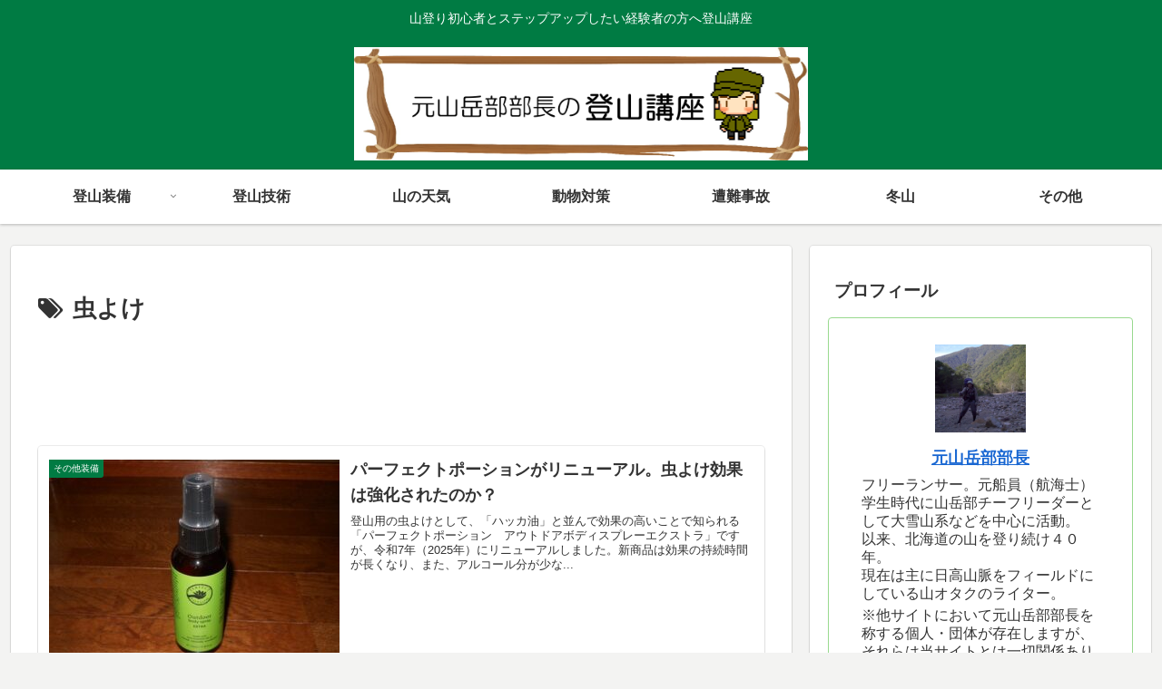

--- FILE ---
content_type: text/html; charset=utf-8
request_url: https://www.google.com/recaptcha/api2/aframe
body_size: -87
content:
<!DOCTYPE HTML><html><head><meta http-equiv="content-type" content="text/html; charset=UTF-8"></head><body><script nonce="yZpurhTdSrdjwtJ15HLKEQ">/** Anti-fraud and anti-abuse applications only. See google.com/recaptcha */ try{var clients={'sodar':'https://pagead2.googlesyndication.com/pagead/sodar?'};window.addEventListener("message",function(a){try{if(a.source===window.parent){var b=JSON.parse(a.data);var c=clients[b['id']];if(c){var d=document.createElement('img');d.src=c+b['params']+'&rc='+(localStorage.getItem("rc::a")?sessionStorage.getItem("rc::b"):"");window.document.body.appendChild(d);sessionStorage.setItem("rc::e",parseInt(sessionStorage.getItem("rc::e")||0)+1);localStorage.setItem("rc::h",'1768726849892');}}}catch(b){}});window.parent.postMessage("_grecaptcha_ready", "*");}catch(b){}</script></body></html>